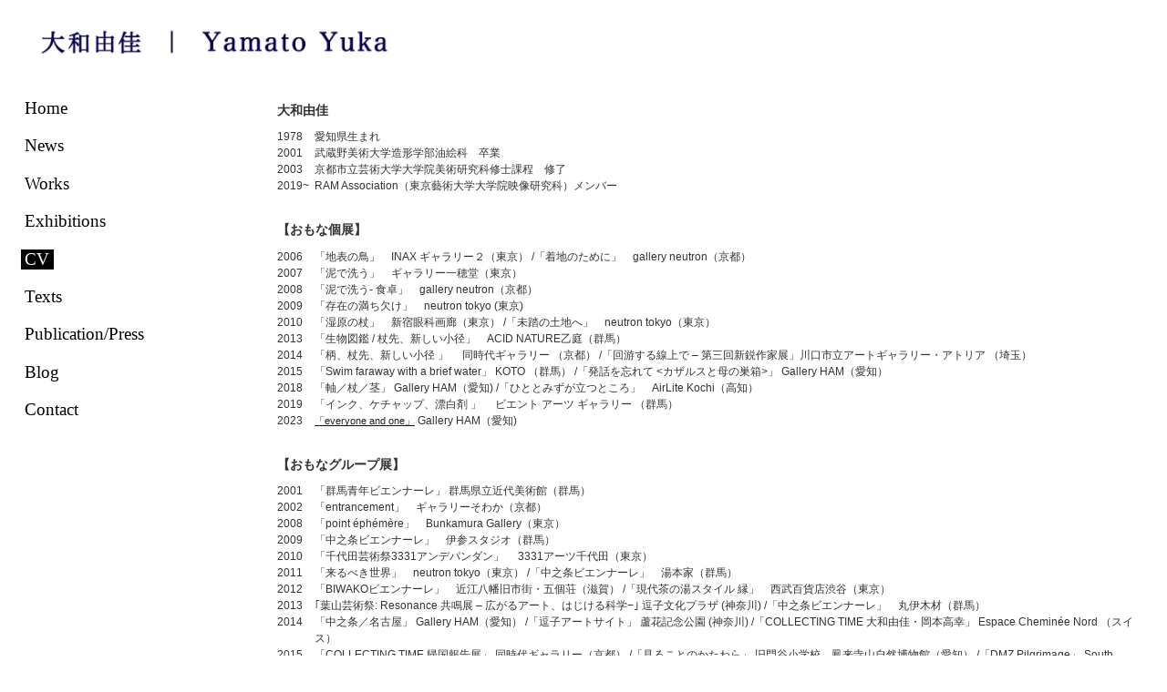

--- FILE ---
content_type: text/css
request_url: https://yamatoyuka.com/css/common.css?20260118-0250
body_size: 2273
content:
* {
    font: 90% Helvetica, Georgia, Geneva, "Times New Roman", times;
}
h2{color:#000;}
/* モバイル対応 767px */
@media screen and (max-width: 768px) {
/*
.site-content-contain {
    width: 100%!important;
    margin: 0!important;
}
#site-navigation{
	position:fixed;
	right:2%;
	top:0;
	margin-bottom:10em;
	z-index:9999;
}
button{
	padding:0;
}
.menu-toggle{
	font-size:3em;
	padding:0;
	margin:0;
}
#site-navigation ul li{
	text-align:center;
	border-bottom:0;
}
#site-navigation ul li a{
		font-size:1.6em!important;
		background:#fff;
		color:#000!important;
}
*/
}

/* ヘッダーメニュー */
#masthead {
    background: #fff;
}
.navigation-top {
  border-top: none;
	border-bottom: none;
}
#masthead .main-navigation ul {
 /*  text-align: left;
    display: flex;
    flex-direction: column;*/
}
#masthead .main-navigation ul li{
    display: block;
}

.navigation-top a {
    font-weight: 100;
    padding: 1em 0.7em 0 0.7em;
    font-size: 2.6em!important;
    color: #000!important;
    font-family: "Bookman Old Style";
}
.navigation-top a:hover {
    text-decoration: none;
}
/* ページセクション　共通部分 */
#page {
    display: flex;
}
header {
    width: 23%;
    paddig-left: 2%;
}
.site-content-contain {
    width: 75%;
}
#header_banner img {
    width: 31%;
		margin-top:2.3%;
    margin-left: 3%;
    margin-bottom: 1.7%;
}
#masthead .wrap {
    padding-top: 2em;
}
#menu-item-19 a {
    padding-top: 0;
		margin-top:0!important;
}
/* フッター */
footer {
    display: flex;
    flex-direction:  column;
    border-top: 0!important;

}
#home_sns {
    text-align: right;
    width: 100%;
    padding-bottom: 1%;
		margin-top:5%;
}
#home_sns img {
    width: 3em;
}
#home_sns img:hover {
    opacity: 0.5;
}
.copyright {
    width: 100%;
		text-align:right;
		margin-bottom:2%;
}
/** ホームページ **/

/** News ページ **/
.category-5 .page-header {
    display: none;
}
.category-5 .site-content {
    padding: 2.5em 0 0;
}
body.category-5 .site-content {
    width: 98%;
    margin-left: 3%;
}
body.category-5 #primary article {
    width: 100%!important;
    font-size: 2.1em;
}
.category-5 .edit-link {
    display: none;
}
.category-5 article header.entry-header {
    text-align: left;
    margin-left: 0
}
.category-5 article header.entry-header{
    width: 100%;
}
.category-5 article header.entry-header h2 {
    font-size: 1em;
    width: 100%;
}
.category-5 article .entry-content table tr{
		border-bottom:0;
}
.category-5 article .entry-content table td{
    font-size: 1.4em;
		vertical-align:top;
}
.category-5 article .entry-content table td:first-child{
	width:55%;
}

body.category-5 .site-footer {
    text-align: right;
}
/** Works **/
.page-id-145 .site-content {
    padding: 2.5em 0 0 0;
}
body.page-id-145 .genre_select{
		font-size:1.6em;
		margin-bottom:2em;
		color:#e9c34f;
	font-family:"Verdana";
}
body.page-id-145 .genre_select #all{
	text-decoration:underline;
}
body.page-id-145 .genre_select span{
		color:#e9c34f;
		cursor: pointer;
}
body.page-id-145 .genre_select span:hover{
		text-decoration:underline;
}
body.page-id-145 .works_flexbox {
    display: flex;
    flex-wrap: wrap;
    justify-content: flex-start;
    width: 95%;
    margin-left: 0;
}
.works_thumnail_wrapper {
    width: 30%;
		margin-right:3%;
    text-align: center;
    margin-bottom: 3em;
    font-size: 0.7em;
		background:#d7d8db;
		font-family:"ヒラギノ角ゴ Pro W3";
}
.works_thumnail img {
    width: 100%;
 -moz-transition: -moz-transform 0.2s linear;
    -webkit-transition: -webkit-transform 0.2s linear;
    -o-transition: -o-transform 0.2s linear;
    -ms-transition: -ms-transform 0.2s linear;
    transition: transform 0.2s linear;
}
.works_thumnail {
	overflow: hidden;
}
.works_thumnail img:hover {
    -webkit-transform: scale(1.05);
    -moz-transform: scale(1.05);
    -o-transform: scale(1.05);
    -ms-transform: scale(1.05);
    transform: scale(1.05);
}
.works_caption {
    font-size: 1.9em;
    padding-top: 7%;
		text-align:left;
		padding-left:3%;
		padding-rightt:3%;
		padding-bottom:2%;
}
.works_caption p{
	font-style: italic;
    font-size: 1em;
		font-family: sans-serif;
}
.page-id-145 .site-footer {
    text-align: right;
}
/* Works 個別 */
body.parent-pageid-145 .site-content-contain {
    width: 100%;
    text-align: left;
	font-size:1em;
}
body.parent-pageid-145 .site-content {
    margin-left: 3%!important;
    width: 75%!important;
    padding-top: 3%!important;
}
body.parent-pageid-145 .site-content p {
    font-size: 2em!important;
}
.parent-pageid-145 .entry-content p:first-child{
		text-align:right;
}
body.parent-pageid-145 .site-content p.text {
	margin-top:-2em;

}
body.parent-pageid-145 .site-footer {
    text-align: right!important;
}
/** Exhibition **/
.page-id-148 .site-content {
		padding: 2.5em 0 0 0;
}
body.page-id-148 .anchor_jump{
		font-size:1.6em;
		margin-bottom:2em;
}
body.page-id-148 .anchor_jump a{
	color:#6546b3;
	font-family:"Verdana";
}
body.page-id-148 .anchor_jump a:hover{
		text-decoration:underline;
}
body.page-id-148 .ex_flexbox {
    display: flex;
    flex-wrap: wrap;
    width: 100%;
    margin-left: 0;
}
.ex_thumnail_wrapper {
    width: 90%;
    text-align: center;
    margin-bottom: 3em;
    font-size: 0.8em;
}
.ex_thumnail_wrapper p:first-child{
	display:none;
}
.page-id-148 .site-footer {
    text-align: right;
}
.page-id-148 .metaslider .caption-wrap {
    opacity: 1;
		display:none;
}
.page-id-148 .metaslider {
    max-width: 900px!important;
}
.page-id-148 .metaslider .flex-control-paging li a {
    width: 8px;
    height: 8px;
}
.page-id-148 .flex-control-nav {
    text-align: right;
}
.page-id-148 .flex-control-nav li a {
    font-size: 0;
}
.page-id-148 .ex_thumnail {
    padding-bottom: 5em;
}
.page-id-148 .ex_thumnail h4 {
    font-weight: normal;
    font-size: 2em;
    text-align: right;
    padding-right: 0.5em;
    max-width: 900px!important;
}
/** Text ページ **/
.page-id-46 .entry-header {
    display: none;
}
.page-id-46 .site-content {
    padding: 2.5em 0 0;
    margin-left: 0%!important;
}
body.page-id-46 .site-content-contain {
    width: 100%;
}
body.page-id-46 #page #primary .entry-content {
    width: 100%;
}
body.page-id-46 .c_text {
    padding-left: 0;
    font-size: 2.3em!important;
}
body.page-id-46 #page #primary .entry-content h4 {
    font-size: 2.3em;
}
body.page-id-46 .site-footer {
	text-align: right;
	padding-right:3%;
}
/** CV ページ **/
.page-id-48 .entry-header {
    display: none;
}
.page-id-48 .site-content {
    padding: 2.5em 0 0;
    margin-left: 3%!important;
}
body.page-id-48 .site-content-contain {
    width: 100%;
}
body.page-id-48 #page #primary .entry-content {
    width: 100%;
}
body.page-id-48 #page #primary .entry-content h3 {
    font-size: 2.3em;
}
body.page-id-48 #page #primary .entry-content h4 {
    font-size: 2.3em;
}
body.page-id-48 tr {
    border: none;
}
body.page-id-48 td {
    vertical-align: top;
    font-size: 2.6em!important;
		line-height:1.6em;
		padding:0;
}
.cv_year {
    width: 3.5em;
}
.cv_english_name {
    margin-bottom: 0;
}
body.page-id-48 .site-footer {
	text-align: right;
	padding-right:3%;
}
/** Press ページ **/
.category-8 .page-header {
    display: none;
}
.category-8 .site-content {
    padding: 2.5em 0 0;
}
body.category-8 .site-content {
   width: 98%;
    margin-left: 3%;
}
body.category-8 #primary article {
    width: 100%!important;
		font-size: 2.1em;
}
.category-8 .edit-link {
    display: none;
}
.category-8 article header.entry-header {
    text-align: left;
    margin-left: 0
}
.category-8 article header.entry-header{
    width: 100%;
}
.category-8 article header.entry-header h2 {
    font-size: 1em;
    width: 100%;
}
.category-8 .img_grid{
		display:flex;
		flex-wrap: wrap;
		margin-top:3em;
}
.category-8 .img2{
	width:105%;
}
.category-8 .img2 p{
	width:45%;
	margin-right:5%;
}
.category-8 .img3{
	width:104%;
}
.category-8 .img3 p{
	width:30%;
	margin-right:3%;
}
.category-8 .img4{
	width:104%;
}
.category-8 .img4 p{
	width:23%;
	margin-right:1.5%;
}

body.category-8 .site-footer {
    text-align: right;
}
/** Contact ページ **/
.page-id-52 .entry-header {
    display: none;
}
.page-id-52 #page {
    flex-wrap: wrap;
}
.page-id-52 .site-content {
  padding: 2.5em 0 0;
}
body.page-id-52 .site-content-contain{
	width:70%
}

body.page-id-52 .site-content-contain .wrap{
	width:100%
}
body.page-id-52 #page #primary .entry-content {
    display: flex;
    width: 100%;
}
body.page-id-52 .contact_main_left {
		padding-top:2em;
		padding-left:3%;
    margin-left: -3em;
		width:48%;
		text-align:left;
}
body.page-id-52 .contact_main_right {
	width:60%;
	padding-top:3em;
}
body.page-id-52 .contact_main_right a {
    margin-left: 3em;
    font-size: 2.6em!important;
}
body.page-id-52 .site-footer {
    text-align: right;
		margin-right:-5%;
